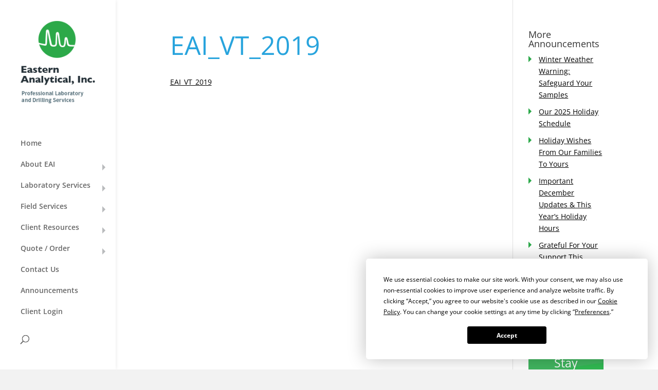

--- FILE ---
content_type: text/css; charset=UTF-8
request_url: https://easternanalytical.com/wp-content/plugins/wpforms-lite/assets/css/integrations/divi/choices.min.css?ver=10.2.0
body_size: 2112
content:
div.wpforms-container .wpforms-form .choices{position:relative;margin-bottom:24px}div.wpforms-container .wpforms-form .choices ::-webkit-input-placeholder{color:#999999}div.wpforms-container .wpforms-form .choices ::-moz-placeholder{color:#999999;opacity:1}div.wpforms-container .wpforms-form .choices ::placeholder{color:#999999}div.wpforms-container .wpforms-form .choices:focus{outline:none}div.wpforms-container .wpforms-form .choices:last-child{margin-bottom:0}div.wpforms-container .wpforms-form .choices.is-disabled .choices__inner,div.wpforms-container .wpforms-form .choices.is-disabled .choices__input{background-color:#bbbbbb;cursor:not-allowed;user-select:none}div.wpforms-container .wpforms-form .choices [hidden]{display:none !important}div.wpforms-container .wpforms-form .choices *{box-sizing:border-box}div.wpforms-container .wpforms-form .choices.is-open .choices__inner{border-radius:4px 4px 0 0}div.wpforms-container .wpforms-form .choices.is-open.is-flipped .choices__inner{border-radius:0 0 4px 4px}div.wpforms-container .wpforms-form .choices[data-type*="select-one"]{cursor:pointer}div.wpforms-container .wpforms-form .choices[data-type*="select-one"] .choices__inner{display:flex;flex-wrap:wrap;align-items:center;padding-top:0 !important}div.wpforms-container .wpforms-form .choices[data-type*="select-one"] input.choices__input{display:block;width:calc(100% - 20px) !important;margin:10px !important;padding:7px 12px !important;box-sizing:border-box !important;border:1px solid #8c8f94 !important;border-radius:4px !important;background-color:#fff}div.wpforms-container .wpforms-form .choices[data-type*="select-one"] input.choices__input:focus{border:1px solid #056aab !important;box-shadow:0 0 0 1px #056aab !important;outline:none !important}div.wpforms-container .wpforms-form .choices[data-type*="select-one"] .choices__button{background-image:url("../images/cross-inverse.svg");padding:0;background-size:8px;position:absolute;top:50%;inset-inline-end:0;margin-top:-10px;margin-inline-end:25px;height:20px;width:20px;border-radius:10em;opacity:.5}div.wpforms-container .wpforms-form .choices[data-type*="select-one"] .choices__button:hover,div.wpforms-container .wpforms-form .choices[data-type*="select-one"] .choices__button:focus{opacity:1}div.wpforms-container .wpforms-form .choices[data-type*="select-one"] .choices__button:focus{box-shadow:0 0 0 2px #036aab}div.wpforms-container .wpforms-form .choices[data-type*="select-one"] .choices__item[data-value=''] .choices__button{display:none}div.wpforms-container .wpforms-form .choices[data-type*="select-one"]:after{content:"";height:0;width:0;border-style:solid;border-color:currentColor transparent transparent transparent;border-width:5px;position:absolute;inset-inline-end:11.5px;top:50%;margin-top:-2.5px;pointer-events:none}div.wpforms-container .wpforms-form .choices[data-type*="select-one"].is-open:after{border-color:transparent transparent currentColor transparent;margin-top:-7.5px}div.wpforms-container .wpforms-form .choices[data-type*="select-one"][dir="rtl"]:after{left:11.5px;right:auto}div.wpforms-container .wpforms-form .choices[data-type*="select-one"][dir="rtl"] .choices__button{right:auto;left:0;margin-left:25px;margin-right:0}div.wpforms-container .wpforms-form .choices[data-type*="select-multiple"] .choices__inner{padding-right:24px}div.wpforms-container .wpforms-form .choices[data-type*="select-multiple"] .choices__inner .choices__input{padding:0 4px !important;max-width:100%;background-color:transparent;line-height:22px}div.wpforms-container .wpforms-form .choices[data-type*="select-multiple"]:after{content:"";height:0;width:0;border-style:solid;border-color:currentColor transparent transparent transparent;border-width:5px;position:absolute;inset-inline-end:11.5px;top:50%;margin-top:-1.5px;pointer-events:none}div.wpforms-container .wpforms-form .choices[data-type*="select-multiple"].is-open:after{border-color:transparent transparent currentColor transparent;margin-top:-7.5px}div.wpforms-container .wpforms-form .choices[data-type*="select-multiple"] .choices__inner,div.wpforms-container .wpforms-form .choices[data-type*="text"] .choices__inner{cursor:text}div.wpforms-container .wpforms-form .choices[data-type*="select-multiple"] .choices__button,div.wpforms-container .wpforms-form .choices[data-type*="text"] .choices__button{position:absolute;display:inline-block;vertical-align:baseline;margin-top:0;margin-bottom:0;margin-inline-start:5px;padding:0;background-color:transparent;background-image:url("../images/cross.svg");background-size:12px;background-position:center center;background-repeat:no-repeat;width:12px;height:12px;line-height:1;opacity:.75;border-radius:0;inset-inline-end:4px}div.wpforms-container .wpforms-form .choices[data-type*="select-multiple"] .choices__button:hover,div.wpforms-container .wpforms-form .choices[data-type*="select-multiple"] .choices__button:focus,div.wpforms-container .wpforms-form .choices[data-type*="text"] .choices__button:hover,div.wpforms-container .wpforms-form .choices[data-type*="text"] .choices__button:focus{opacity:1}div.wpforms-container .wpforms-form .choices__inner{width:100%;background-color:#ffffff;padding:4px 6px 0;border:1px solid #8c8f94;overflow:hidden;border-radius:4px}div.wpforms-container .wpforms-form .choices__list{margin:0;padding-left:0;list-style:none}div.wpforms-container .wpforms-form .choices__list--single{display:inline-block;vertical-align:baseline;width:100%;padding:0 16px 0 4px;font-size:0.875em}div.wpforms-container .wpforms-form .choices__list--single .choices__item{width:100%;overflow:hidden;text-overflow:ellipsis;padding-inline-end:20px;white-space:nowrap;color:#2c3338}div.wpforms-container .wpforms-form .choices__list--single .choices__item[data-value='']{padding-inline-end:0}div.wpforms-container .wpforms-form .choices__list--multiple{display:inline;height:auto;overflow:auto}div.wpforms-container .wpforms-form .choices__list--multiple .choices__item{display:inline-block;vertical-align:middle;position:relative;align-items:center;border-radius:2px;padding-block:4px;padding-inline:7px 20px;font-size:.75em;line-height:1;font-weight:400;margin:0 6px 4px 0;background-color:#036aab;border:1px solid #036aab;color:#ffffff;white-space:nowrap;overflow:hidden;text-overflow:ellipsis;max-width:calc(100% - 10px)}div.wpforms-container .wpforms-form .choices__list--multiple .choices__item.is-highlighted{background-color:#036aab}div.wpforms-container .wpforms-form .is-disabled .choices__list--multiple .choices__item{background-color:#bbbbbb;border:1px solid #bbbbbb}div.wpforms-container .wpforms-form .choices__list--dropdown{display:none;z-index:101;position:absolute;width:100%;background-color:#ffffff;border:1px solid #8c8f94;top:100%;margin-top:-1px;border-bottom-left-radius:4px;border-bottom-right-radius:4px;overflow:hidden;overflow-wrap:break-word}div.wpforms-container .wpforms-form .choices__list--dropdown.is-active{display:block}div.wpforms-container .wpforms-form .choices__list--dropdown .choices__list{position:relative;max-height:300px;overflow:auto;-webkit-overflow-scrolling:touch;will-change:scroll-position}div.wpforms-container .wpforms-form .choices__list--dropdown .choices__item{position:relative;vertical-align:top;padding:10px;font-size:.875em}div.wpforms-container .wpforms-form .choices__list--dropdown .choices__item--selectable.is-highlighted{background-color:#f6f6f6}div.wpforms-container .wpforms-form .choices__list--dropdown .choices__item--selectable.is-highlighted:after{opacity:.5}div.wpforms-container .wpforms-form .choices__list--dropdown .choices__placeholder{display:none}div.wpforms-container .wpforms-form .is-flipped .choices__list--dropdown{top:auto;bottom:100%;margin-top:0;margin-bottom:-1px;border-radius:4px 4px 0 0}div.wpforms-container .wpforms-form .choices__item{cursor:default}div.wpforms-container .wpforms-form .choices__item--selectable{cursor:pointer}div.wpforms-container .wpforms-form .choices__item--disabled{cursor:not-allowed;user-select:none;opacity:.5}div.wpforms-container .wpforms-form .choices__heading{font-weight:600;font-size:.75em;text-transform:uppercase;padding:10px;border-top:1px solid #b4b6b9;border-bottom:1px solid #b4b6b9;color:#a6a6a6}.choices__group[data-value="hidden"]>div.wpforms-container .wpforms-form .choices__heading{display:none}div.wpforms-container .wpforms-form .choices__button{text-indent:-9999px;-webkit-appearance:none;appearance:none;border:0;background-color:transparent;background-repeat:no-repeat;background-position:center;cursor:pointer}div.wpforms-container .wpforms-form .choices__button:focus{outline:none}div.wpforms-container .wpforms-form .choices__input{display:inline-block;background-color:transparent;margin:0 0 2px 0 !important;border:0 !important;border-radius:0 !important;min-height:20px !important;padding:2px 4px !important;height:auto !important;min-width:1ch;width:1ch;vertical-align:middle}div.wpforms-container .wpforms-form .choices__input::-webkit-search-cancel-button{display:none}div.wpforms-container .wpforms-form .choices__input--hidden{clip:rect(1px, 1px, 1px, 1px) !important;clip-path:inset(50%) !important;height:1px !important;margin:-1px !important;overflow:hidden !important;padding:0 !important;position:absolute !important;width:1px !important;min-width:auto !important;word-wrap:normal !important}div.wpforms-container .wpforms-form .choices .choices__inner input.choices__input:focus{outline:none !important;box-shadow:none !important;border:none !important}div.wpforms-container .wpforms-form .choices__placeholder{opacity:.5}div.wpforms-container .wpforms-form #wpforms-admin-form-embed-wizard .choices.is-open.is-flipped .choices__inner{border-radius:4px 4px 0 0}div.wpforms-container .wpforms-form #wpforms-admin-form-embed-wizard .is-flipped .choices__list--dropdown{border-radius:inherit}div.wpforms-container .wpforms-form #wpforms-admin-form-embed-wizard .choices[data-type*="select-one"]:after{border:none;background:#fff url(data:image/svg+xml;charset=US-ASCII,%3Csvg%20width%3D%2220%22%20height%3D%2220%22%20xmlns%3D%22http%3A%2F%2Fwww.w3.org%2F2000%2Fsvg%22%3E%3Cpath%20d%3D%22M5%206l5%205%205-5%202%201-7%207-7-7%202-1z%22%20fill%3D%22%23777%22%2F%3E%3C%2Fsvg%3E) no-repeat center;background-size:16px 16px;cursor:pointer;width:16px;height:16px;top:13px;right:8px;margin-top:0}div.wpforms-container .wpforms-form #wpforms-admin-form-embed-wizard .choices[data-type*="select-one"].is-flipped:after{transform:rotate(180deg)}div.wpforms-container .wpforms-form .choices__list--dropdown{min-width:250px}div.wpforms-container .wpforms-form .choices.is-disabled[data-type*="select-multiple"] .choices__button,div.wpforms-container .wpforms-form .choices.is-disabled[data-type*="text"] .choices__button{border-left:1px solid rgba(0,0,0,0.25);cursor:not-allowed}div.wpforms-container .wpforms-form .choices ::placeholder,div.wpforms-container .wpforms-form .choices ::-webkit-input-placeholder{opacity:1}div.wpforms-container .wpforms-form .choices{margin-bottom:0}body.rtl div.wpforms-container .wpforms-form .choices[data-type*="select-multiple"] .choices__inner{padding-right:4px;padding-left:24px}body.rtl div.wpforms-container .wpforms-form .choices__list--single{padding-right:4px;padding-left:16px}body.rtl div.wpforms-container .wpforms-form .choices__list--multiple .choices__item{margin-right:0;margin-left:3.75px}body.rtl div.wpforms-container .wpforms-form .choices__list--dropdown .choices__item{text-align:right}body.rtl div.wpforms-container .wpforms-form .choices__input{padding-right:2px !important;padding-left:0 !important}body.rtl div.wpforms-container .wpforms-form .choices[data-type*="select-multiple"] .choices__button,body.rtl div.wpforms-container .wpforms-form .choices[data-type*="text"] .choices__button{margin-inline-end:0;border-left:none}@media (min-width: 640px){body.rtl div.wpforms-container .wpforms-form .choices__list--dropdown .choices__item--selectable{text-align:right;padding-left:100px;padding-right:10px}body.rtl div.wpforms-container .wpforms-form .choices__list--dropdown .choices__item--selectable:after{right:auto;left:10px}}div.wpforms-container .wpforms-form .choices[data-type*="select-multiple"] .choices__button,div.wpforms-container .wpforms-form .choices[data-type*="text"] .choices__button{background-image:url("../../../images/cross.svg")}div.wpforms-container .wpforms-form .choices[data-type*="select-one"] .choices__button{background-image:url("../../../images/cross-inverse.svg")}.et-db #et-boc .et-l .et_pb_module div.wpforms-container .wpforms-form .choices{position:relative;margin-bottom:24px}.et-db #et-boc .et-l .et_pb_module div.wpforms-container .wpforms-form .choices ::-webkit-input-placeholder{color:#999999}.et-db #et-boc .et-l .et_pb_module div.wpforms-container .wpforms-form .choices ::-moz-placeholder{color:#999999;opacity:1}.et-db #et-boc .et-l .et_pb_module div.wpforms-container .wpforms-form .choices ::placeholder{color:#999999}.et-db #et-boc .et-l .et_pb_module div.wpforms-container .wpforms-form .choices:focus{outline:none}.et-db #et-boc .et-l .et_pb_module div.wpforms-container .wpforms-form .choices:last-child{margin-bottom:0}.et-db #et-boc .et-l .et_pb_module div.wpforms-container .wpforms-form .choices.is-disabled .choices__inner,.et-db #et-boc .et-l .et_pb_module div.wpforms-container .wpforms-form .choices.is-disabled .choices__input{background-color:#bbbbbb;cursor:not-allowed;user-select:none}.et-db #et-boc .et-l .et_pb_module div.wpforms-container .wpforms-form .choices [hidden]{display:none !important}.et-db #et-boc .et-l .et_pb_module div.wpforms-container .wpforms-form .choices *{box-sizing:border-box}.et-db #et-boc .et-l .et_pb_module div.wpforms-container .wpforms-form .choices.is-open .choices__inner{border-radius:4px 4px 0 0}.et-db #et-boc .et-l .et_pb_module div.wpforms-container .wpforms-form .choices.is-open.is-flipped .choices__inner{border-radius:0 0 4px 4px}.et-db #et-boc .et-l .et_pb_module div.wpforms-container .wpforms-form .choices[data-type*="select-one"]{cursor:pointer}.et-db #et-boc .et-l .et_pb_module div.wpforms-container .wpforms-form .choices[data-type*="select-one"] .choices__inner{display:flex;flex-wrap:wrap;align-items:center;padding-top:0 !important}.et-db #et-boc .et-l .et_pb_module div.wpforms-container .wpforms-form .choices[data-type*="select-one"] input.choices__input{display:block;width:calc(100% - 20px) !important;margin:10px !important;padding:7px 12px !important;box-sizing:border-box !important;border:1px solid #8c8f94 !important;border-radius:4px !important;background-color:#fff}.et-db #et-boc .et-l .et_pb_module div.wpforms-container .wpforms-form .choices[data-type*="select-one"] input.choices__input:focus{border:1px solid #056aab !important;box-shadow:0 0 0 1px #056aab !important;outline:none !important}.et-db #et-boc .et-l .et_pb_module div.wpforms-container .wpforms-form .choices[data-type*="select-one"] .choices__button{background-image:url("../images/cross-inverse.svg");padding:0;background-size:8px;position:absolute;top:50%;inset-inline-end:0;margin-top:-10px;margin-inline-end:25px;height:20px;width:20px;border-radius:10em;opacity:.5}.et-db #et-boc .et-l .et_pb_module div.wpforms-container .wpforms-form .choices[data-type*="select-one"] .choices__button:hover,.et-db #et-boc .et-l .et_pb_module div.wpforms-container .wpforms-form .choices[data-type*="select-one"] .choices__button:focus{opacity:1}.et-db #et-boc .et-l .et_pb_module div.wpforms-container .wpforms-form .choices[data-type*="select-one"] .choices__button:focus{box-shadow:0 0 0 2px #036aab}.et-db #et-boc .et-l .et_pb_module div.wpforms-container .wpforms-form .choices[data-type*="select-one"] .choices__item[data-value=''] .choices__button{display:none}.et-db #et-boc .et-l .et_pb_module div.wpforms-container .wpforms-form .choices[data-type*="select-one"]:after{content:"";height:0;width:0;border-style:solid;border-color:currentColor transparent transparent transparent;border-width:5px;position:absolute;inset-inline-end:11.5px;top:50%;margin-top:-2.5px;pointer-events:none}.et-db #et-boc .et-l .et_pb_module div.wpforms-container .wpforms-form .choices[data-type*="select-one"].is-open:after{border-color:transparent transparent currentColor transparent;margin-top:-7.5px}.et-db #et-boc .et-l .et_pb_module div.wpforms-container .wpforms-form .choices[data-type*="select-one"][dir="rtl"]:after{left:11.5px;right:auto}.et-db #et-boc .et-l .et_pb_module div.wpforms-container .wpforms-form .choices[data-type*="select-one"][dir="rtl"] .choices__button{right:auto;left:0;margin-left:25px;margin-right:0}.et-db #et-boc .et-l .et_pb_module div.wpforms-container .wpforms-form .choices[data-type*="select-multiple"] .choices__inner{padding-right:24px}.et-db #et-boc .et-l .et_pb_module div.wpforms-container .wpforms-form .choices[data-type*="select-multiple"] .choices__inner .choices__input{padding:0 4px !important;max-width:100%;background-color:transparent;line-height:22px}.et-db #et-boc .et-l .et_pb_module div.wpforms-container .wpforms-form .choices[data-type*="select-multiple"]:after{content:"";height:0;width:0;border-style:solid;border-color:currentColor transparent transparent transparent;border-width:5px;position:absolute;inset-inline-end:11.5px;top:50%;margin-top:-1.5px;pointer-events:none}.et-db #et-boc .et-l .et_pb_module div.wpforms-container .wpforms-form .choices[data-type*="select-multiple"].is-open:after{border-color:transparent transparent currentColor transparent;margin-top:-7.5px}.et-db #et-boc .et-l .et_pb_module div.wpforms-container .wpforms-form .choices[data-type*="select-multiple"] .choices__inner,.et-db #et-boc .et-l .et_pb_module div.wpforms-container .wpforms-form .choices[data-type*="text"] .choices__inner{cursor:text}.et-db #et-boc .et-l .et_pb_module div.wpforms-container .wpforms-form .choices[data-type*="select-multiple"] .choices__button,.et-db #et-boc .et-l .et_pb_module div.wpforms-container .wpforms-form .choices[data-type*="text"] .choices__button{position:absolute;display:inline-block;vertical-align:baseline;margin-top:0;margin-bottom:0;margin-inline-start:5px;padding:0;background-color:transparent;background-image:url("../images/cross.svg");background-size:12px;background-position:center center;background-repeat:no-repeat;width:12px;height:12px;line-height:1;opacity:.75;border-radius:0;inset-inline-end:4px}.et-db #et-boc .et-l .et_pb_module div.wpforms-container .wpforms-form .choices[data-type*="select-multiple"] .choices__button:hover,.et-db #et-boc .et-l .et_pb_module div.wpforms-container .wpforms-form .choices[data-type*="select-multiple"] .choices__button:focus,.et-db #et-boc .et-l .et_pb_module div.wpforms-container .wpforms-form .choices[data-type*="text"] .choices__button:hover,.et-db #et-boc .et-l .et_pb_module div.wpforms-container .wpforms-form .choices[data-type*="text"] .choices__button:focus{opacity:1}.et-db #et-boc .et-l .et_pb_module div.wpforms-container .wpforms-form .choices__inner{width:100%;background-color:#ffffff;padding:4px 6px 0;border:1px solid #8c8f94;overflow:hidden;border-radius:4px}.et-db #et-boc .et-l .et_pb_module div.wpforms-container .wpforms-form .choices__list{margin:0;padding-left:0;list-style:none}.et-db #et-boc .et-l .et_pb_module div.wpforms-container .wpforms-form .choices__list--single{display:inline-block;vertical-align:baseline;width:100%;padding:0 16px 0 4px;font-size:0.875em}.et-db #et-boc .et-l .et_pb_module div.wpforms-container .wpforms-form .choices__list--single .choices__item{width:100%;overflow:hidden;text-overflow:ellipsis;padding-inline-end:20px;white-space:nowrap;color:#2c3338}.et-db #et-boc .et-l .et_pb_module div.wpforms-container .wpforms-form .choices__list--single .choices__item[data-value='']{padding-inline-end:0}.et-db #et-boc .et-l .et_pb_module div.wpforms-container .wpforms-form .choices__list--multiple{display:inline;height:auto;overflow:auto}.et-db #et-boc .et-l .et_pb_module div.wpforms-container .wpforms-form .choices__list--multiple .choices__item{display:inline-block;vertical-align:middle;position:relative;align-items:center;border-radius:2px;padding-block:4px;padding-inline:7px 20px;font-size:.75em;line-height:1;font-weight:400;margin:0 6px 4px 0;background-color:#036aab;border:1px solid #036aab;color:#ffffff;white-space:nowrap;overflow:hidden;text-overflow:ellipsis;max-width:calc(100% - 10px)}.et-db #et-boc .et-l .et_pb_module div.wpforms-container .wpforms-form .choices__list--multiple .choices__item.is-highlighted{background-color:#036aab}.et-db #et-boc .et-l .et_pb_module div.wpforms-container .wpforms-form .is-disabled .choices__list--multiple .choices__item{background-color:#bbbbbb;border:1px solid #bbbbbb}.et-db #et-boc .et-l .et_pb_module div.wpforms-container .wpforms-form .choices__list--dropdown{display:none;z-index:101;position:absolute;width:100%;background-color:#ffffff;border:1px solid #8c8f94;top:100%;margin-top:-1px;border-bottom-left-radius:4px;border-bottom-right-radius:4px;overflow:hidden;overflow-wrap:break-word}.et-db #et-boc .et-l .et_pb_module div.wpforms-container .wpforms-form .choices__list--dropdown.is-active{display:block}.et-db #et-boc .et-l .et_pb_module div.wpforms-container .wpforms-form .choices__list--dropdown .choices__list{position:relative;max-height:300px;overflow:auto;-webkit-overflow-scrolling:touch;will-change:scroll-position}.et-db #et-boc .et-l .et_pb_module div.wpforms-container .wpforms-form .choices__list--dropdown .choices__item{position:relative;vertical-align:top;padding:10px;font-size:.875em}.et-db #et-boc .et-l .et_pb_module div.wpforms-container .wpforms-form .choices__list--dropdown .choices__item--selectable.is-highlighted{background-color:#f6f6f6}.et-db #et-boc .et-l .et_pb_module div.wpforms-container .wpforms-form .choices__list--dropdown .choices__item--selectable.is-highlighted:after{opacity:.5}.et-db #et-boc .et-l .et_pb_module div.wpforms-container .wpforms-form .choices__list--dropdown .choices__placeholder{display:none}.et-db #et-boc .et-l .et_pb_module div.wpforms-container .wpforms-form .is-flipped .choices__list--dropdown{top:auto;bottom:100%;margin-top:0;margin-bottom:-1px;border-radius:4px 4px 0 0}.et-db #et-boc .et-l .et_pb_module div.wpforms-container .wpforms-form .choices__item{cursor:default}.et-db #et-boc .et-l .et_pb_module div.wpforms-container .wpforms-form .choices__item--selectable{cursor:pointer}.et-db #et-boc .et-l .et_pb_module div.wpforms-container .wpforms-form .choices__item--disabled{cursor:not-allowed;user-select:none;opacity:.5}.et-db #et-boc .et-l .et_pb_module div.wpforms-container .wpforms-form .choices__heading{font-weight:600;font-size:.75em;text-transform:uppercase;padding:10px;border-top:1px solid #b4b6b9;border-bottom:1px solid #b4b6b9;color:#a6a6a6}.et-db #et-boc .et-l .et_pb_module .choices__group[data-value="hidden"]>div.wpforms-container .wpforms-form .choices__heading{display:none}.et-db #et-boc .et-l .et_pb_module div.wpforms-container .wpforms-form .choices__button{text-indent:-9999px;-webkit-appearance:none;appearance:none;border:0;background-color:transparent;background-repeat:no-repeat;background-position:center;cursor:pointer}.et-db #et-boc .et-l .et_pb_module div.wpforms-container .wpforms-form .choices__button:focus{outline:none}.et-db #et-boc .et-l .et_pb_module div.wpforms-container .wpforms-form .choices__input{display:inline-block;background-color:transparent;margin:0 0 2px 0 !important;border:0 !important;border-radius:0 !important;min-height:20px !important;padding:2px 4px !important;height:auto !important;min-width:1ch;width:1ch;vertical-align:middle}.et-db #et-boc .et-l .et_pb_module div.wpforms-container .wpforms-form .choices__input::-webkit-search-cancel-button{display:none}.et-db #et-boc .et-l .et_pb_module div.wpforms-container .wpforms-form .choices__input--hidden{clip:rect(1px, 1px, 1px, 1px) !important;clip-path:inset(50%) !important;height:1px !important;margin:-1px !important;overflow:hidden !important;padding:0 !important;position:absolute !important;width:1px !important;min-width:auto !important;word-wrap:normal !important}.et-db #et-boc .et-l .et_pb_module div.wpforms-container .wpforms-form .choices .choices__inner input.choices__input:focus{outline:none !important;box-shadow:none !important;border:none !important}.et-db #et-boc .et-l .et_pb_module div.wpforms-container .wpforms-form .choices__placeholder{opacity:.5}.et-db #et-boc .et-l .et_pb_module div.wpforms-container .wpforms-form #wpforms-admin-form-embed-wizard .choices.is-open.is-flipped .choices__inner{border-radius:4px 4px 0 0}.et-db #et-boc .et-l .et_pb_module div.wpforms-container .wpforms-form #wpforms-admin-form-embed-wizard .is-flipped .choices__list--dropdown{border-radius:inherit}.et-db #et-boc .et-l .et_pb_module div.wpforms-container .wpforms-form #wpforms-admin-form-embed-wizard .choices[data-type*="select-one"]:after{border:none;background:#fff url(data:image/svg+xml;charset=US-ASCII,%3Csvg%20width%3D%2220%22%20height%3D%2220%22%20xmlns%3D%22http%3A%2F%2Fwww.w3.org%2F2000%2Fsvg%22%3E%3Cpath%20d%3D%22M5%206l5%205%205-5%202%201-7%207-7-7%202-1z%22%20fill%3D%22%23777%22%2F%3E%3C%2Fsvg%3E) no-repeat center;background-size:16px 16px;cursor:pointer;width:16px;height:16px;top:13px;right:8px;margin-top:0}.et-db #et-boc .et-l .et_pb_module div.wpforms-container .wpforms-form #wpforms-admin-form-embed-wizard .choices[data-type*="select-one"].is-flipped:after{transform:rotate(180deg)}.et-db #et-boc .et-l .et_pb_module div.wpforms-container .wpforms-form .choices__list--dropdown{min-width:250px}.et-db #et-boc .et-l .et_pb_module div.wpforms-container .wpforms-form .choices.is-disabled[data-type*="select-multiple"] .choices__button,.et-db #et-boc .et-l .et_pb_module div.wpforms-container .wpforms-form .choices.is-disabled[data-type*="text"] .choices__button{border-left:1px solid rgba(0,0,0,0.25);cursor:not-allowed}.et-db #et-boc .et-l .et_pb_module div.wpforms-container .wpforms-form .choices ::placeholder,.et-db #et-boc .et-l .et_pb_module div.wpforms-container .wpforms-form .choices ::-webkit-input-placeholder{opacity:1}.et-db #et-boc .et-l .et_pb_module div.wpforms-container .wpforms-form .choices{margin-bottom:0}.et-db #et-boc .et-l .et_pb_module body.rtl div.wpforms-container .wpforms-form .choices[data-type*="select-multiple"] .choices__inner{padding-right:4px;padding-left:24px}.et-db #et-boc .et-l .et_pb_module body.rtl div.wpforms-container .wpforms-form .choices__list--single{padding-right:4px;padding-left:16px}.et-db #et-boc .et-l .et_pb_module body.rtl div.wpforms-container .wpforms-form .choices__list--multiple .choices__item{margin-right:0;margin-left:3.75px}.et-db #et-boc .et-l .et_pb_module body.rtl div.wpforms-container .wpforms-form .choices__list--dropdown .choices__item{text-align:right}.et-db #et-boc .et-l .et_pb_module body.rtl div.wpforms-container .wpforms-form .choices__input{padding-right:2px !important;padding-left:0 !important}.et-db #et-boc .et-l .et_pb_module body.rtl div.wpforms-container .wpforms-form .choices[data-type*="select-multiple"] .choices__button,.et-db #et-boc .et-l .et_pb_module body.rtl div.wpforms-container .wpforms-form .choices[data-type*="text"] .choices__button{margin-inline-end:0;border-left:none}@media (min-width: 640px){.et-db #et-boc .et-l .et_pb_module body.rtl div.wpforms-container .wpforms-form .choices__list--dropdown .choices__item--selectable{text-align:right;padding-left:100px;padding-right:10px}.et-db #et-boc .et-l .et_pb_module body.rtl div.wpforms-container .wpforms-form .choices__list--dropdown .choices__item--selectable:after{right:auto;left:10px}}.et-db #et-boc .et-l .et_pb_module div.wpforms-container .wpforms-form .choices.is-disabled .choices__inner,.et-db #et-boc .et-l .et_pb_module div.wpforms-container .wpforms-form .choices.is-disabled .choices__input{background-color:#f9f9f9;border-color:#dddddd;cursor:not-allowed}.et-db #et-boc .et-l .et_pb_module div.wpforms-container .wpforms-form .choices[data-type*="select-multiple"] .choices__button,.et-db #et-boc .et-l .et_pb_module div.wpforms-container .wpforms-form .choices[data-type*="text"] .choices__button{background-image:url("../../../images/cross.svg")}.et-db #et-boc .et-l .et_pb_module div.wpforms-container .wpforms-form .choices[data-type*="select-one"] .choices__button{background-image:url("../../../images/cross-inverse.svg");cursor:not-allowed}


--- FILE ---
content_type: application/javascript
request_url: https://prism.app-us1.com/?a=610448616&u=https%3A%2F%2Feasternanalytical.com%2Fcredentials%2Feai_vt_2019%2F
body_size: 124
content:
window.visitorGlobalObject=window.visitorGlobalObject||window.prismGlobalObject;window.visitorGlobalObject.setVisitorId('b4f7047d-6817-4175-80c4-60767b7b8b2f', '610448616');window.visitorGlobalObject.setWhitelistedServices('tracking', '610448616');